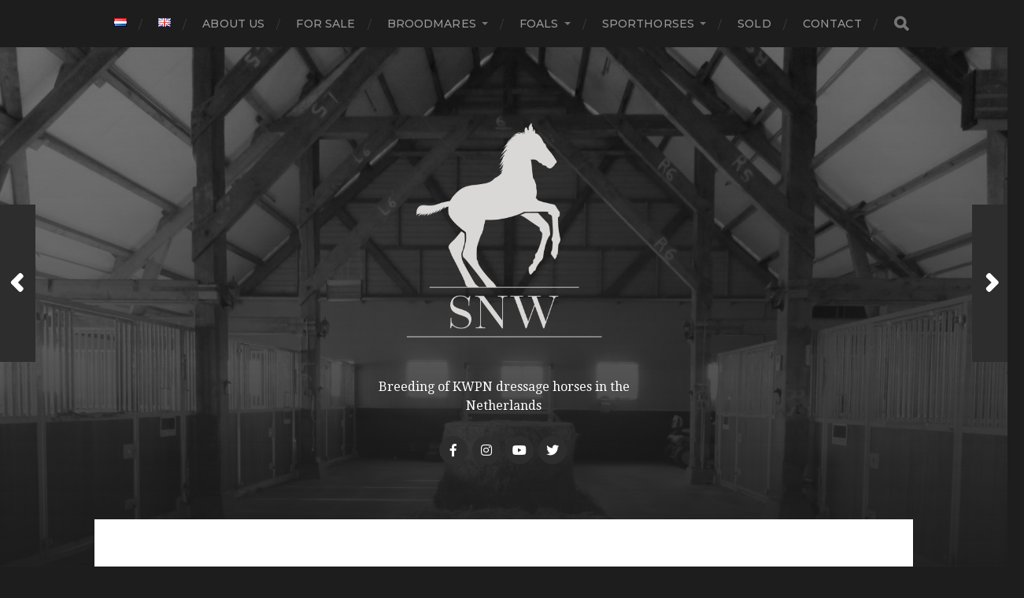

--- FILE ---
content_type: text/html; charset=UTF-8
request_url: http://staldenieuwewetering.nl/en/promised-rose-snw-born/
body_size: 34179
content:
<!DOCTYPE html>

<html class="no-js" lang="en-GB">

	<head profile="http://gmpg.org/xfn/11">
		
		<meta http-equiv="Content-Type" content="text/html; charset=UTF-8" />
		<meta name="viewport" content="width=device-width, initial-scale=1.0, maximum-scale=1.0, user-scalable=no" >
		 
		<title>Promised Rose SNW born &#8211; Stable the Nieuwe Wetering</title>
<meta name='robots' content='max-image-preview:large' />
<link rel="alternate" href="http://staldenieuwewetering.nl/promised-rose-snw-geboren/" hreflang="nl" />
<link rel="alternate" href="http://staldenieuwewetering.nl/en/promised-rose-snw-born/" hreflang="en" />
<script>document.documentElement.className = document.documentElement.className.replace("no-js","js");</script>
<link rel="alternate" type="application/rss+xml" title="Stable the Nieuwe Wetering &raquo; Feed" href="http://staldenieuwewetering.nl/en/feed/" />
<link rel="alternate" type="application/rss+xml" title="Stable the Nieuwe Wetering &raquo; Comments Feed" href="http://staldenieuwewetering.nl/en/comments/feed/" />
<link rel="alternate" type="application/rss+xml" title="Stable the Nieuwe Wetering &raquo; Promised Rose SNW born Comments Feed" href="http://staldenieuwewetering.nl/en/promised-rose-snw-born/feed/" />
<script type="text/javascript">
window._wpemojiSettings = {"baseUrl":"https:\/\/s.w.org\/images\/core\/emoji\/14.0.0\/72x72\/","ext":".png","svgUrl":"https:\/\/s.w.org\/images\/core\/emoji\/14.0.0\/svg\/","svgExt":".svg","source":{"concatemoji":"http:\/\/staldenieuwewetering.nl\/wp-includes\/js\/wp-emoji-release.min.js?ver=6.3.7"}};
/*! This file is auto-generated */
!function(i,n){var o,s,e;function c(e){try{var t={supportTests:e,timestamp:(new Date).valueOf()};sessionStorage.setItem(o,JSON.stringify(t))}catch(e){}}function p(e,t,n){e.clearRect(0,0,e.canvas.width,e.canvas.height),e.fillText(t,0,0);var t=new Uint32Array(e.getImageData(0,0,e.canvas.width,e.canvas.height).data),r=(e.clearRect(0,0,e.canvas.width,e.canvas.height),e.fillText(n,0,0),new Uint32Array(e.getImageData(0,0,e.canvas.width,e.canvas.height).data));return t.every(function(e,t){return e===r[t]})}function u(e,t,n){switch(t){case"flag":return n(e,"\ud83c\udff3\ufe0f\u200d\u26a7\ufe0f","\ud83c\udff3\ufe0f\u200b\u26a7\ufe0f")?!1:!n(e,"\ud83c\uddfa\ud83c\uddf3","\ud83c\uddfa\u200b\ud83c\uddf3")&&!n(e,"\ud83c\udff4\udb40\udc67\udb40\udc62\udb40\udc65\udb40\udc6e\udb40\udc67\udb40\udc7f","\ud83c\udff4\u200b\udb40\udc67\u200b\udb40\udc62\u200b\udb40\udc65\u200b\udb40\udc6e\u200b\udb40\udc67\u200b\udb40\udc7f");case"emoji":return!n(e,"\ud83e\udef1\ud83c\udffb\u200d\ud83e\udef2\ud83c\udfff","\ud83e\udef1\ud83c\udffb\u200b\ud83e\udef2\ud83c\udfff")}return!1}function f(e,t,n){var r="undefined"!=typeof WorkerGlobalScope&&self instanceof WorkerGlobalScope?new OffscreenCanvas(300,150):i.createElement("canvas"),a=r.getContext("2d",{willReadFrequently:!0}),o=(a.textBaseline="top",a.font="600 32px Arial",{});return e.forEach(function(e){o[e]=t(a,e,n)}),o}function t(e){var t=i.createElement("script");t.src=e,t.defer=!0,i.head.appendChild(t)}"undefined"!=typeof Promise&&(o="wpEmojiSettingsSupports",s=["flag","emoji"],n.supports={everything:!0,everythingExceptFlag:!0},e=new Promise(function(e){i.addEventListener("DOMContentLoaded",e,{once:!0})}),new Promise(function(t){var n=function(){try{var e=JSON.parse(sessionStorage.getItem(o));if("object"==typeof e&&"number"==typeof e.timestamp&&(new Date).valueOf()<e.timestamp+604800&&"object"==typeof e.supportTests)return e.supportTests}catch(e){}return null}();if(!n){if("undefined"!=typeof Worker&&"undefined"!=typeof OffscreenCanvas&&"undefined"!=typeof URL&&URL.createObjectURL&&"undefined"!=typeof Blob)try{var e="postMessage("+f.toString()+"("+[JSON.stringify(s),u.toString(),p.toString()].join(",")+"));",r=new Blob([e],{type:"text/javascript"}),a=new Worker(URL.createObjectURL(r),{name:"wpTestEmojiSupports"});return void(a.onmessage=function(e){c(n=e.data),a.terminate(),t(n)})}catch(e){}c(n=f(s,u,p))}t(n)}).then(function(e){for(var t in e)n.supports[t]=e[t],n.supports.everything=n.supports.everything&&n.supports[t],"flag"!==t&&(n.supports.everythingExceptFlag=n.supports.everythingExceptFlag&&n.supports[t]);n.supports.everythingExceptFlag=n.supports.everythingExceptFlag&&!n.supports.flag,n.DOMReady=!1,n.readyCallback=function(){n.DOMReady=!0}}).then(function(){return e}).then(function(){var e;n.supports.everything||(n.readyCallback(),(e=n.source||{}).concatemoji?t(e.concatemoji):e.wpemoji&&e.twemoji&&(t(e.twemoji),t(e.wpemoji)))}))}((window,document),window._wpemojiSettings);
</script>
<style type="text/css">
img.wp-smiley,
img.emoji {
	display: inline !important;
	border: none !important;
	box-shadow: none !important;
	height: 1em !important;
	width: 1em !important;
	margin: 0 0.07em !important;
	vertical-align: -0.1em !important;
	background: none !important;
	padding: 0 !important;
}
</style>
	<link rel='stylesheet' id='wp-block-library-css' href='http://staldenieuwewetering.nl/wp-includes/css/dist/block-library/style.min.css?ver=6.3.7' type='text/css' media='all' />
<style id='classic-theme-styles-inline-css' type='text/css'>
/*! This file is auto-generated */
.wp-block-button__link{color:#fff;background-color:#32373c;border-radius:9999px;box-shadow:none;text-decoration:none;padding:calc(.667em + 2px) calc(1.333em + 2px);font-size:1.125em}.wp-block-file__button{background:#32373c;color:#fff;text-decoration:none}
</style>
<style id='global-styles-inline-css' type='text/css'>
body{--wp--preset--color--black: #1d1d1d;--wp--preset--color--cyan-bluish-gray: #abb8c3;--wp--preset--color--white: #fff;--wp--preset--color--pale-pink: #f78da7;--wp--preset--color--vivid-red: #cf2e2e;--wp--preset--color--luminous-vivid-orange: #ff6900;--wp--preset--color--luminous-vivid-amber: #fcb900;--wp--preset--color--light-green-cyan: #7bdcb5;--wp--preset--color--vivid-green-cyan: #00d084;--wp--preset--color--pale-cyan-blue: #8ed1fc;--wp--preset--color--vivid-cyan-blue: #0693e3;--wp--preset--color--vivid-purple: #9b51e0;--wp--preset--color--accent: #249cb5;--wp--preset--color--dark-gray: #555;--wp--preset--color--light-gray: #757575;--wp--preset--gradient--vivid-cyan-blue-to-vivid-purple: linear-gradient(135deg,rgba(6,147,227,1) 0%,rgb(155,81,224) 100%);--wp--preset--gradient--light-green-cyan-to-vivid-green-cyan: linear-gradient(135deg,rgb(122,220,180) 0%,rgb(0,208,130) 100%);--wp--preset--gradient--luminous-vivid-amber-to-luminous-vivid-orange: linear-gradient(135deg,rgba(252,185,0,1) 0%,rgba(255,105,0,1) 100%);--wp--preset--gradient--luminous-vivid-orange-to-vivid-red: linear-gradient(135deg,rgba(255,105,0,1) 0%,rgb(207,46,46) 100%);--wp--preset--gradient--very-light-gray-to-cyan-bluish-gray: linear-gradient(135deg,rgb(238,238,238) 0%,rgb(169,184,195) 100%);--wp--preset--gradient--cool-to-warm-spectrum: linear-gradient(135deg,rgb(74,234,220) 0%,rgb(151,120,209) 20%,rgb(207,42,186) 40%,rgb(238,44,130) 60%,rgb(251,105,98) 80%,rgb(254,248,76) 100%);--wp--preset--gradient--blush-light-purple: linear-gradient(135deg,rgb(255,206,236) 0%,rgb(152,150,240) 100%);--wp--preset--gradient--blush-bordeaux: linear-gradient(135deg,rgb(254,205,165) 0%,rgb(254,45,45) 50%,rgb(107,0,62) 100%);--wp--preset--gradient--luminous-dusk: linear-gradient(135deg,rgb(255,203,112) 0%,rgb(199,81,192) 50%,rgb(65,88,208) 100%);--wp--preset--gradient--pale-ocean: linear-gradient(135deg,rgb(255,245,203) 0%,rgb(182,227,212) 50%,rgb(51,167,181) 100%);--wp--preset--gradient--electric-grass: linear-gradient(135deg,rgb(202,248,128) 0%,rgb(113,206,126) 100%);--wp--preset--gradient--midnight: linear-gradient(135deg,rgb(2,3,129) 0%,rgb(40,116,252) 100%);--wp--preset--font-size--small: 14px;--wp--preset--font-size--medium: 20px;--wp--preset--font-size--large: 21px;--wp--preset--font-size--x-large: 42px;--wp--preset--font-size--normal: 16px;--wp--preset--font-size--larger: 26px;--wp--preset--spacing--20: 0.44rem;--wp--preset--spacing--30: 0.67rem;--wp--preset--spacing--40: 1rem;--wp--preset--spacing--50: 1.5rem;--wp--preset--spacing--60: 2.25rem;--wp--preset--spacing--70: 3.38rem;--wp--preset--spacing--80: 5.06rem;--wp--preset--shadow--natural: 6px 6px 9px rgba(0, 0, 0, 0.2);--wp--preset--shadow--deep: 12px 12px 50px rgba(0, 0, 0, 0.4);--wp--preset--shadow--sharp: 6px 6px 0px rgba(0, 0, 0, 0.2);--wp--preset--shadow--outlined: 6px 6px 0px -3px rgba(255, 255, 255, 1), 6px 6px rgba(0, 0, 0, 1);--wp--preset--shadow--crisp: 6px 6px 0px rgba(0, 0, 0, 1);}:where(.is-layout-flex){gap: 0.5em;}:where(.is-layout-grid){gap: 0.5em;}body .is-layout-flow > .alignleft{float: left;margin-inline-start: 0;margin-inline-end: 2em;}body .is-layout-flow > .alignright{float: right;margin-inline-start: 2em;margin-inline-end: 0;}body .is-layout-flow > .aligncenter{margin-left: auto !important;margin-right: auto !important;}body .is-layout-constrained > .alignleft{float: left;margin-inline-start: 0;margin-inline-end: 2em;}body .is-layout-constrained > .alignright{float: right;margin-inline-start: 2em;margin-inline-end: 0;}body .is-layout-constrained > .aligncenter{margin-left: auto !important;margin-right: auto !important;}body .is-layout-constrained > :where(:not(.alignleft):not(.alignright):not(.alignfull)){max-width: var(--wp--style--global--content-size);margin-left: auto !important;margin-right: auto !important;}body .is-layout-constrained > .alignwide{max-width: var(--wp--style--global--wide-size);}body .is-layout-flex{display: flex;}body .is-layout-flex{flex-wrap: wrap;align-items: center;}body .is-layout-flex > *{margin: 0;}body .is-layout-grid{display: grid;}body .is-layout-grid > *{margin: 0;}:where(.wp-block-columns.is-layout-flex){gap: 2em;}:where(.wp-block-columns.is-layout-grid){gap: 2em;}:where(.wp-block-post-template.is-layout-flex){gap: 1.25em;}:where(.wp-block-post-template.is-layout-grid){gap: 1.25em;}.has-black-color{color: var(--wp--preset--color--black) !important;}.has-cyan-bluish-gray-color{color: var(--wp--preset--color--cyan-bluish-gray) !important;}.has-white-color{color: var(--wp--preset--color--white) !important;}.has-pale-pink-color{color: var(--wp--preset--color--pale-pink) !important;}.has-vivid-red-color{color: var(--wp--preset--color--vivid-red) !important;}.has-luminous-vivid-orange-color{color: var(--wp--preset--color--luminous-vivid-orange) !important;}.has-luminous-vivid-amber-color{color: var(--wp--preset--color--luminous-vivid-amber) !important;}.has-light-green-cyan-color{color: var(--wp--preset--color--light-green-cyan) !important;}.has-vivid-green-cyan-color{color: var(--wp--preset--color--vivid-green-cyan) !important;}.has-pale-cyan-blue-color{color: var(--wp--preset--color--pale-cyan-blue) !important;}.has-vivid-cyan-blue-color{color: var(--wp--preset--color--vivid-cyan-blue) !important;}.has-vivid-purple-color{color: var(--wp--preset--color--vivid-purple) !important;}.has-black-background-color{background-color: var(--wp--preset--color--black) !important;}.has-cyan-bluish-gray-background-color{background-color: var(--wp--preset--color--cyan-bluish-gray) !important;}.has-white-background-color{background-color: var(--wp--preset--color--white) !important;}.has-pale-pink-background-color{background-color: var(--wp--preset--color--pale-pink) !important;}.has-vivid-red-background-color{background-color: var(--wp--preset--color--vivid-red) !important;}.has-luminous-vivid-orange-background-color{background-color: var(--wp--preset--color--luminous-vivid-orange) !important;}.has-luminous-vivid-amber-background-color{background-color: var(--wp--preset--color--luminous-vivid-amber) !important;}.has-light-green-cyan-background-color{background-color: var(--wp--preset--color--light-green-cyan) !important;}.has-vivid-green-cyan-background-color{background-color: var(--wp--preset--color--vivid-green-cyan) !important;}.has-pale-cyan-blue-background-color{background-color: var(--wp--preset--color--pale-cyan-blue) !important;}.has-vivid-cyan-blue-background-color{background-color: var(--wp--preset--color--vivid-cyan-blue) !important;}.has-vivid-purple-background-color{background-color: var(--wp--preset--color--vivid-purple) !important;}.has-black-border-color{border-color: var(--wp--preset--color--black) !important;}.has-cyan-bluish-gray-border-color{border-color: var(--wp--preset--color--cyan-bluish-gray) !important;}.has-white-border-color{border-color: var(--wp--preset--color--white) !important;}.has-pale-pink-border-color{border-color: var(--wp--preset--color--pale-pink) !important;}.has-vivid-red-border-color{border-color: var(--wp--preset--color--vivid-red) !important;}.has-luminous-vivid-orange-border-color{border-color: var(--wp--preset--color--luminous-vivid-orange) !important;}.has-luminous-vivid-amber-border-color{border-color: var(--wp--preset--color--luminous-vivid-amber) !important;}.has-light-green-cyan-border-color{border-color: var(--wp--preset--color--light-green-cyan) !important;}.has-vivid-green-cyan-border-color{border-color: var(--wp--preset--color--vivid-green-cyan) !important;}.has-pale-cyan-blue-border-color{border-color: var(--wp--preset--color--pale-cyan-blue) !important;}.has-vivid-cyan-blue-border-color{border-color: var(--wp--preset--color--vivid-cyan-blue) !important;}.has-vivid-purple-border-color{border-color: var(--wp--preset--color--vivid-purple) !important;}.has-vivid-cyan-blue-to-vivid-purple-gradient-background{background: var(--wp--preset--gradient--vivid-cyan-blue-to-vivid-purple) !important;}.has-light-green-cyan-to-vivid-green-cyan-gradient-background{background: var(--wp--preset--gradient--light-green-cyan-to-vivid-green-cyan) !important;}.has-luminous-vivid-amber-to-luminous-vivid-orange-gradient-background{background: var(--wp--preset--gradient--luminous-vivid-amber-to-luminous-vivid-orange) !important;}.has-luminous-vivid-orange-to-vivid-red-gradient-background{background: var(--wp--preset--gradient--luminous-vivid-orange-to-vivid-red) !important;}.has-very-light-gray-to-cyan-bluish-gray-gradient-background{background: var(--wp--preset--gradient--very-light-gray-to-cyan-bluish-gray) !important;}.has-cool-to-warm-spectrum-gradient-background{background: var(--wp--preset--gradient--cool-to-warm-spectrum) !important;}.has-blush-light-purple-gradient-background{background: var(--wp--preset--gradient--blush-light-purple) !important;}.has-blush-bordeaux-gradient-background{background: var(--wp--preset--gradient--blush-bordeaux) !important;}.has-luminous-dusk-gradient-background{background: var(--wp--preset--gradient--luminous-dusk) !important;}.has-pale-ocean-gradient-background{background: var(--wp--preset--gradient--pale-ocean) !important;}.has-electric-grass-gradient-background{background: var(--wp--preset--gradient--electric-grass) !important;}.has-midnight-gradient-background{background: var(--wp--preset--gradient--midnight) !important;}.has-small-font-size{font-size: var(--wp--preset--font-size--small) !important;}.has-medium-font-size{font-size: var(--wp--preset--font-size--medium) !important;}.has-large-font-size{font-size: var(--wp--preset--font-size--large) !important;}.has-x-large-font-size{font-size: var(--wp--preset--font-size--x-large) !important;}
.wp-block-navigation a:where(:not(.wp-element-button)){color: inherit;}
:where(.wp-block-post-template.is-layout-flex){gap: 1.25em;}:where(.wp-block-post-template.is-layout-grid){gap: 1.25em;}
:where(.wp-block-columns.is-layout-flex){gap: 2em;}:where(.wp-block-columns.is-layout-grid){gap: 2em;}
.wp-block-pullquote{font-size: 1.5em;line-height: 1.6;}
</style>
<link rel='stylesheet' id='hitchcock_google_fonts-css' href='//fonts.googleapis.com/css?family=Montserrat%3A400%2C400italic%2C500%2C600%2C700%2C700italic%7CDroid+Serif%3A400%2C400italic%2C700%2C700italic&#038;ver=1' type='text/css' media='all' />
<link rel='stylesheet' id='hitchcock_fontawesome-css' href='http://staldenieuwewetering.nl/wp-content/themes/hitchcock/assets/fonts/font-awesome/css/font-awesome.css?ver=2.0.2' type='text/css' media='all' />
<link rel='stylesheet' id='hitchcock_style-css' href='http://staldenieuwewetering.nl/wp-content/themes/hitchcock/style.css?ver=2.0.2' type='text/css' media='all' />
<script type='text/javascript' src='http://staldenieuwewetering.nl/wp-includes/js/jquery/jquery.min.js?ver=3.7.0' id='jquery-core-js'></script>
<script type='text/javascript' src='http://staldenieuwewetering.nl/wp-includes/js/jquery/jquery-migrate.min.js?ver=3.4.1' id='jquery-migrate-js'></script>
<script type='text/javascript' src='http://staldenieuwewetering.nl/wp-content/themes/hitchcock/assets/js/flexslider.js?ver=2.0.2' id='hitchcock_flexslider-js'></script>
<script type='text/javascript' src='http://staldenieuwewetering.nl/wp-content/themes/hitchcock/assets/js/doubletaptogo.js?ver=2.0.2' id='hitchcock_doubletaptogo-js'></script>
<script type='text/javascript' src='http://staldenieuwewetering.nl/wp-content/themes/hitchcock/assets/js/global.js?ver=2.0.2' id='hitchcock_global-js'></script>
<link rel="https://api.w.org/" href="http://staldenieuwewetering.nl/wp-json/" /><link rel="alternate" type="application/json" href="http://staldenieuwewetering.nl/wp-json/wp/v2/posts/2349" /><link rel="EditURI" type="application/rsd+xml" title="RSD" href="http://staldenieuwewetering.nl/xmlrpc.php?rsd" />
<meta name="generator" content="WordPress 6.3.7" />
<link rel="canonical" href="http://staldenieuwewetering.nl/en/promised-rose-snw-born/" />
<link rel='shortlink' href='http://staldenieuwewetering.nl/?p=2349' />
<link rel="alternate" type="application/json+oembed" href="http://staldenieuwewetering.nl/wp-json/oembed/1.0/embed?url=http%3A%2F%2Fstaldenieuwewetering.nl%2Fen%2Fpromised-rose-snw-born%2F" />
<link rel="alternate" type="text/xml+oembed" href="http://staldenieuwewetering.nl/wp-json/oembed/1.0/embed?url=http%3A%2F%2Fstaldenieuwewetering.nl%2Fen%2Fpromised-rose-snw-born%2F&#038;format=xml" />
<link rel="icon" href="http://staldenieuwewetering.nl/wp-content/uploads/2018/07/Logo-SNW-Thumb-RGB.png" sizes="32x32" />
<link rel="icon" href="http://staldenieuwewetering.nl/wp-content/uploads/2018/07/Logo-SNW-Thumb-RGB.png" sizes="192x192" />
<link rel="apple-touch-icon" href="http://staldenieuwewetering.nl/wp-content/uploads/2018/07/Logo-SNW-Thumb-RGB.png" />
<meta name="msapplication-TileImage" content="http://staldenieuwewetering.nl/wp-content/uploads/2018/07/Logo-SNW-Thumb-RGB.png" />
	
	</head>
	
	<body class="post-template-default single single-post postid-2349 single-format-standard wp-custom-logo post single">

		
		<a class="skip-link button" href="#site-content">Skip to the content</a>
		
		<div class="navigation">
			
			<div class="section-inner">
				
				<ul class="main-menu">
																		
					<li id="menu-item-902-nl" class="lang-item lang-item-8 lang-item-nl lang-item-first menu-item menu-item-type-custom menu-item-object-custom menu-item-902-nl"><a href="http://staldenieuwewetering.nl/promised-rose-snw-geboren/" hreflang="nl-NL" lang="nl-NL"><img src="[data-uri]" alt="Nederlands" width="16" height="11" style="width: 16px; height: 11px;" /></a></li>
<li id="menu-item-902-en" class="lang-item lang-item-11 lang-item-en current-lang menu-item menu-item-type-custom menu-item-object-custom menu-item-902-en"><a href="http://staldenieuwewetering.nl/en/promised-rose-snw-born/" hreflang="en-GB" lang="en-GB"><img src="[data-uri]" alt="English" width="16" height="11" style="width: 16px; height: 11px;" /></a></li>
<li id="menu-item-921" class="menu-item menu-item-type-post_type menu-item-object-page menu-item-921"><a href="http://staldenieuwewetering.nl/en/accommodation/">About us</a></li>
<li id="menu-item-919" class="menu-item menu-item-type-post_type menu-item-object-page menu-item-919"><a href="http://staldenieuwewetering.nl/en/for-sale/">For sale</a></li>
<li id="menu-item-903" class="menu-item menu-item-type-post_type menu-item-object-page menu-item-has-children menu-item-903"><a href="http://staldenieuwewetering.nl/en/broodmares/">Broodmares</a>
<ul class="sub-menu">
	<li id="menu-item-905" class="menu-item menu-item-type-post_type menu-item-object-page menu-item-905"><a href="http://staldenieuwewetering.nl/en/broodmares/havidella/">Havidella</a></li>
	<li id="menu-item-913" class="menu-item menu-item-type-post_type menu-item-object-page menu-item-913"><a href="http://staldenieuwewetering.nl/en/foals/majesty-snw/">Majesty SNW</a></li>
	<li id="menu-item-1890" class="menu-item menu-item-type-post_type menu-item-object-page menu-item-1890"><a href="http://staldenieuwewetering.nl/veulens/olympea-snw/">Olympéa SNW</a></li>
	<li id="menu-item-911" class="menu-item menu-item-type-post_type menu-item-object-page menu-item-911"><a href="http://staldenieuwewetering.nl/en/foals/nouvelle-snw/">Nouvelle SNW</a></li>
</ul>
</li>
<li id="menu-item-908" class="menu-item menu-item-type-post_type menu-item-object-page menu-item-has-children menu-item-908"><a href="http://staldenieuwewetering.nl/en/foals/">Foals</a>
<ul class="sub-menu">
	<li id="menu-item-2277" class="menu-item menu-item-type-post_type menu-item-object-page menu-item-2277"><a href="http://staldenieuwewetering.nl/en/foals/promised-rose-snw/">Promised Rose SNW</a></li>
	<li id="menu-item-2273" class="menu-item menu-item-type-post_type menu-item-object-page menu-item-2273"><a href="http://staldenieuwewetering.nl/en/foals/perfection-snw/">Perfection SNW</a></li>
</ul>
</li>
<li id="menu-item-917" class="menu-item menu-item-type-post_type menu-item-object-page menu-item-has-children menu-item-917"><a href="http://staldenieuwewetering.nl/en/sporthorses/">Sporthorses</a>
<ul class="sub-menu">
	<li id="menu-item-910" class="menu-item menu-item-type-post_type menu-item-object-page menu-item-910"><a href="http://staldenieuwewetering.nl/en/?page_id=753">Nilou SNW</a></li>
</ul>
</li>
<li id="menu-item-920" class="menu-item menu-item-type-post_type menu-item-object-page menu-item-920"><a href="http://staldenieuwewetering.nl/en/sold/">Sold</a></li>
<li id="menu-item-927" class="menu-item menu-item-type-post_type menu-item-object-page menu-item-927"><a href="http://staldenieuwewetering.nl/en/about-us/">Contact</a></li>
					
					<li class="header-search">
						
<form method="get" class="search-form" id="search-form-696eda947ea53" action="http://staldenieuwewetering.nl/en/">
	<input type="search" class="search-field" placeholder="Search Form" name="s" id="search-field-696eda947ea54" /> 
	<button type="submit" class="search-button">
		<span class="screen-reader-text">Search</span>
		<div class="fa fw fa-search"></div>
	</button>
</form>					</li>
					
				</ul>
				
			</div><!-- .section-inner -->
			
			<button type="button" class="nav-toggle">
					
				<div class="bars">
					<div class="bar"></div>
					<div class="bar"></div>
					<div class="bar"></div>
				</div>
				
			</button><!-- .nav-toggle -->
			
			<div class="mobile-navigation">
			
				<ul class="mobile-menu">
																			
					<li class="lang-item lang-item-8 lang-item-nl lang-item-first menu-item menu-item-type-custom menu-item-object-custom menu-item-902-nl"><a href="http://staldenieuwewetering.nl/promised-rose-snw-geboren/" hreflang="nl-NL" lang="nl-NL"><img src="[data-uri]" alt="Nederlands" width="16" height="11" style="width: 16px; height: 11px;" /></a></li>
<li class="lang-item lang-item-11 lang-item-en current-lang menu-item menu-item-type-custom menu-item-object-custom menu-item-902-en"><a href="http://staldenieuwewetering.nl/en/promised-rose-snw-born/" hreflang="en-GB" lang="en-GB"><img src="[data-uri]" alt="English" width="16" height="11" style="width: 16px; height: 11px;" /></a></li>
<li class="menu-item menu-item-type-post_type menu-item-object-page menu-item-921"><a href="http://staldenieuwewetering.nl/en/accommodation/">About us</a></li>
<li class="menu-item menu-item-type-post_type menu-item-object-page menu-item-919"><a href="http://staldenieuwewetering.nl/en/for-sale/">For sale</a></li>
<li class="menu-item menu-item-type-post_type menu-item-object-page menu-item-has-children menu-item-903"><a href="http://staldenieuwewetering.nl/en/broodmares/">Broodmares</a>
<ul class="sub-menu">
	<li class="menu-item menu-item-type-post_type menu-item-object-page menu-item-905"><a href="http://staldenieuwewetering.nl/en/broodmares/havidella/">Havidella</a></li>
	<li class="menu-item menu-item-type-post_type menu-item-object-page menu-item-913"><a href="http://staldenieuwewetering.nl/en/foals/majesty-snw/">Majesty SNW</a></li>
	<li class="menu-item menu-item-type-post_type menu-item-object-page menu-item-1890"><a href="http://staldenieuwewetering.nl/veulens/olympea-snw/">Olympéa SNW</a></li>
	<li class="menu-item menu-item-type-post_type menu-item-object-page menu-item-911"><a href="http://staldenieuwewetering.nl/en/foals/nouvelle-snw/">Nouvelle SNW</a></li>
</ul>
</li>
<li class="menu-item menu-item-type-post_type menu-item-object-page menu-item-has-children menu-item-908"><a href="http://staldenieuwewetering.nl/en/foals/">Foals</a>
<ul class="sub-menu">
	<li class="menu-item menu-item-type-post_type menu-item-object-page menu-item-2277"><a href="http://staldenieuwewetering.nl/en/foals/promised-rose-snw/">Promised Rose SNW</a></li>
	<li class="menu-item menu-item-type-post_type menu-item-object-page menu-item-2273"><a href="http://staldenieuwewetering.nl/en/foals/perfection-snw/">Perfection SNW</a></li>
</ul>
</li>
<li class="menu-item menu-item-type-post_type menu-item-object-page menu-item-has-children menu-item-917"><a href="http://staldenieuwewetering.nl/en/sporthorses/">Sporthorses</a>
<ul class="sub-menu">
	<li class="menu-item menu-item-type-post_type menu-item-object-page menu-item-910"><a href="http://staldenieuwewetering.nl/en/?page_id=753">Nilou SNW</a></li>
</ul>
</li>
<li class="menu-item menu-item-type-post_type menu-item-object-page menu-item-920"><a href="http://staldenieuwewetering.nl/en/sold/">Sold</a></li>
<li class="menu-item menu-item-type-post_type menu-item-object-page menu-item-927"><a href="http://staldenieuwewetering.nl/en/about-us/">Contact</a></li>
					
				</ul>
				
				
<form method="get" class="search-form" id="search-form-696eda947fdf2" action="http://staldenieuwewetering.nl/en/">
	<input type="search" class="search-field" placeholder="Search Form" name="s" id="search-field-696eda947fdf3" /> 
	<button type="submit" class="search-button">
		<span class="screen-reader-text">Search</span>
		<div class="fa fw fa-search"></div>
	</button>
</form>			
			</div><!-- .mobile-navigation -->
			
		</div><!-- .navigation -->

				
		<div class="header-image" style="background-image: url( http://staldenieuwewetering.nl/wp-content/uploads/2017/05/cropped-IMG_0618vff.jpg );"></div>
	
		<div class="header section-inner">
		
				
			<div class="blog-title">
												
			<a href="http://staldenieuwewetering.nl/en" class="custom-logo-link">
				<img src="http://staldenieuwewetering.nl/wp-content/uploads/2018/07/Logo-SNW-DiaPositief-RGB.png" width="500" height="500" />
				<span class="screen-reader-text">Stable the Nieuwe Wetering</span>
			</a>

										</div>
			
							<div class="blog-description"><p>Breeding of KWPN dressage horses in the Netherlands</p>
</div>
						
						
				<ul class="social-menu">
							
					<li id="menu-item-360" class="menu-item menu-item-type-custom menu-item-object-custom menu-item-360"><a href="http://www.facebook.com/staldenieuwewetering"><span class="screen-reader-text">Facebook</span></a></li>
<li id="menu-item-363" class="menu-item menu-item-type-custom menu-item-object-custom menu-item-363"><a href="https://www.instagram.com/snw_dressagehorses"><span class="screen-reader-text">Instagram</span></a></li>
<li id="menu-item-361" class="menu-item menu-item-type-custom menu-item-object-custom menu-item-361"><a href="https://www.youtube.com/user/aileenonota"><span class="screen-reader-text">Youtube</span></a></li>
<li id="menu-item-362" class="menu-item menu-item-type-custom menu-item-object-custom menu-item-362"><a href="https://twitter.com/Stal_SNW"><span class="screen-reader-text">Twitter</span></a></li>
					
				</ul><!-- .social-menu -->
			
						
		</div><!-- .header -->

		<main id="site-content">
		<div class="content section-inner">
		
			<div id="post-2349" class="single single-post post-2349 post type-post status-publish format-standard hentry category-breeding-en category-geen-categorie-en">
				
				<div class="post-container">
					
											
										
					<div class="post-header">

												
							<p class="post-date">April J, 2020</p>

												
						<h1 class="post-title">Promised Rose SNW born</h1>						
					</div>
					
					<div class="post-inner">
							
						<div class="post-content entry-content">
							
<p>Promised Rose SNW is a daughter of our broodmare Special Rose. Her sire is the approved stallion Kjento.</p>
						</div><!-- .post-content -->
						
						
												
							<div class="post-meta">
						
																	<p class="categories">
										In <a href="http://staldenieuwewetering.nl/en/category/breeding-en/" rel="category tag">Breeding</a>, <a href="http://staldenieuwewetering.nl/en/category/geen-categorie-en/" rel="category tag">Geen categorie</a>									</p>
																
																
											
							</div><!-- .post-meta -->
						
							<div class="post-navigation group">
								
																	
									<a class="post-nav-prev" href="http://staldenieuwewetering.nl/en/platinum-snw-born/">					
										<p>Next<span class="hide"> Post</span></p>
										<span class="fa fw fa-angle-right"></span>
									</a>
							
																	
									<a class="post-nav-next" href="http://staldenieuwewetering.nl/en/liberte-snw-sold-to-the-us/">
										<span class="fa fw fa-angle-left"></span>
										<p>Previous<span class="hide"> Post</span></p>
									</a>
															
							</div><!-- .post-navigation -->

												
					</div><!-- .post-inner -->
					
									
				</div><!-- .post-container -->
				
			</div><!-- .post -->
			
		</div><!-- .content -->
		
				
		<div class="related-posts posts section-inner group">
					
			
<a href="http://staldenieuwewetering.nl/en/horse-racing-to-the-pasture/" id="post-1504" class="post post-1504 type-post status-publish format-standard has-post-thumbnail hentry category-breeding-en" style="background-image: url( http://staldenieuwewetering.nl/wp-content/uploads/2019/05/7A6423BC-AD1B-4355-B8FF-04E2528888F7-508x285.jpeg );">

	<div class="post-overlay">
		
				
		<div class="archive-post-header">
		
		    <p class="archive-post-date">May J, 2019</p>
							
		    		    	<h2 class="archive-post-title">Horse racing to the pasture</h2>
		    	    
		</div>

	</div>
	
</a><!-- .post -->
<a href="http://staldenieuwewetering.nl/en/olympus-snw-2/" id="post-1498" class="post post-1498 type-post status-publish format-standard has-post-thumbnail hentry category-geen-categorie-en" style="background-image: url( http://staldenieuwewetering.nl/wp-content/uploads/2019/05/4D5355C4-5344-45AF-BAFF-D96BFB391A8A-508x508.jpeg );">

	<div class="post-overlay">
		
				
		<div class="archive-post-header">
		
		    <p class="archive-post-date">May J, 2019</p>
							
		    		    	<h2 class="archive-post-title">Olympus SNW</h2>
		    	    
		</div>

	</div>
	
</a><!-- .post -->
<a href="http://staldenieuwewetering.nl/en/otis-snw-born/" id="post-1494" class="post post-1494 type-post status-publish format-standard has-post-thumbnail hentry category-geen-categorie-en" style="background-image: url( http://staldenieuwewetering.nl/wp-content/uploads/2019/05/0F8E8B80-AA5D-4DED-A7F1-6A17C71DF53E-508x762.jpeg );">

	<div class="post-overlay">
		
				
		<div class="archive-post-header">
		
		    <p class="archive-post-date">April J, 2019</p>
							
		    		    	<h2 class="archive-post-title">OTIS SNW IS BORN</h2>
		    	    
		</div>

	</div>
	
</a><!-- .post -->
		</div><!-- .related-posts --> 

				
		</main><!-- #site-content -->

		<div class="credits section-inner">
			<p>&copy; 2026 <a href="http://staldenieuwewetering.nl/en">Stable the Nieuwe Wetering</a></p>
			<p class="theme-by">Theme by <a href="https://www.andersnoren.se">Anders Nor&eacute;n</a></p>
		</div><!-- .credits -->

		<script type='text/javascript' src='http://staldenieuwewetering.nl/wp-includes/js/comment-reply.min.js?ver=6.3.7' id='comment-reply-js'></script>

	</body>
	
</html>